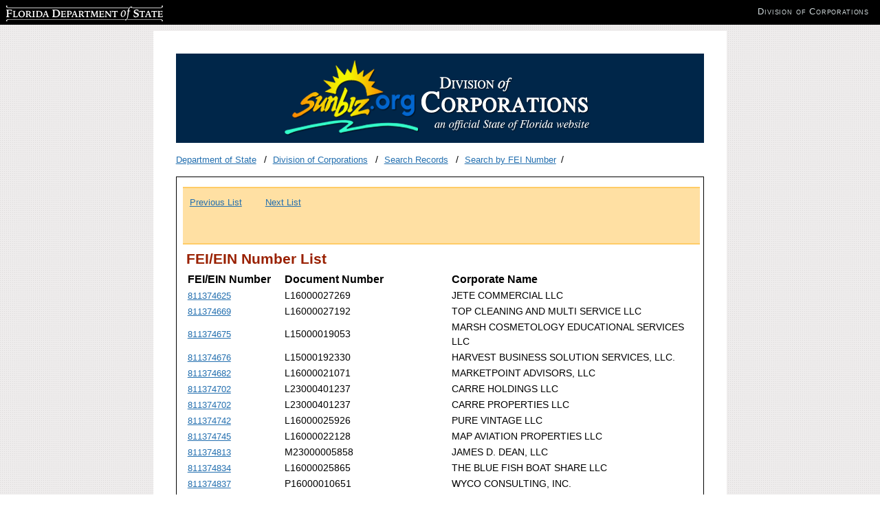

--- FILE ---
content_type: text/html; charset=utf-8
request_url: https://search.sunbiz.org/Inquiry/CorporationSearch/SearchResults?inquiryType=FeiNumber&inquiryDirectionType=CurrentList&searchTerm=811374625&searchNameOrder=811374625L160000272690&ListNameOrder=811374625L160000272690
body_size: 2884
content:

<!DOCTYPE html>
<html lang="en">
<head>
        <!-- Google tag (gtag.js) -->
    <script async src="https://www.googletagmanager.com/gtag/js?id=G-PFV0FXXNRV"></script>
    <script>
        window.dataLayer = window.dataLayer || [];
        function gtag() { dataLayer.push(arguments); }
        gtag('js', new Date());

        gtag('config', 'G-PFV0FXXNRV');
    </script>
    <script type="text/javascript">

        var _gaq = _gaq || [];
        _gaq.push(['_setAccount', 'UA-3263504-14']);
        _gaq.push(['_setDomainName', 'sunbiz.org']);
        _gaq.push(['_trackPageview']);

        (function () {
            var ga = document.createElement('script');
            ga.type = 'text/javascript';
            ga.async = true;
            ga.src = ('https:' == document.location.protocol ? 'https://ssl' : 'http://www') + '.google-analytics.com/ga.js';
            var s = document.getElementsByTagName('script')[0];
            s.parentNode.insertBefore(ga, s);
        })();

    </script>

    <meta http-equiv="Content-Type" content="text/html;charset=utf-8">
    <title>Search Corporations, Limited Liability Companies, Limited Partnerships, and Trademarks by FEI Number</title>


    <link href="/Content/cms?v=ItlM_lgsld8d5y2DZN8udILUOGATgDIMrXnf_hMtBKk1" rel="stylesheet"/>

    <link href="/Content/css?v=YjTsaROk3HQKOSU6Q5ygJPBgdl0Vr6Iz4ZXs9m6tLaY1" rel="stylesheet"/>

    <script src="/bundles/jquery?v="></script>




    <link runat="server" rel="shortcut icon" href="/favicon.ico" type="image/x-icon" />
    <link runat="server" rel="icon" href="/favicon.ico" type="image/ico" />



</head>

<body>
    <div id="wrapper">

        <div id="content">
            <div id="header">
                <img src="/Content/images/logo.png" class="logo" alt="Florida Division of Corporations">
            </div>
            <ul class="breadcrumbs list-inline">
                <li>
                        <a href="http://dos.myflorida.com/">Department of State</a>

                </li>
                <li>
                        <a href="http://dos.myflorida.com/sunbiz/">Division of Corporations</a>                                     </li>

                    <li>
                        <a href="http://dos.myflorida.com/sunbiz/search/">Search Records</a>                                             </li>


                    <li><a href="/Inquiry/CorporationSearch/ByFeiNumber">Search by FEI Number</a></li>



            </ul>
            <div id="main">
                <div id="maincontent">


                    


<div class="navigationBar">
    
        <div class="navigationBarPaging">


                    <span><a href="/Inquiry/CorporationSearch/SearchResults?InquiryType=FeiNumber&amp;inquiryDirectionType=PreviousList&amp;searchNameOrder=811374625L160000272690&amp;SearchTerm=811374625&amp;entityId=L16000027269&amp;listNameOrder=811374625L160000272690" style="padding-right: 30px;" title="Previous List">Previous List</a></span>
                    <span><a href="/Inquiry/CorporationSearch/SearchResults?InquiryType=FeiNumber&amp;inquiryDirectionType=ForwardList&amp;searchNameOrder=811374912L160000188620&amp;SearchTerm=811374625&amp;entityId=L16000018862&amp;listNameOrder=811374625L160000272690" style="padding-right: 30px;" title="Next List">Next List</a></span>
        </div>






</div>

<script type="text/javascript">
    $(document).ready(function () {







/**/


        $('input[type=text]').focus(function () {
            $(this).val('');
        });


    });

</script>
<div id="search-results">
    <h2>FEI/EIN Number List</h2>

        <table>
            <thead>
                <tr>
                    <th class="small-width">FEI/EIN Number</th>
                    <th class="medium-width">Document Number</th>
                    <th class="large-width">Corporate Name</th>
                </tr>
            </thead>
            <tbody>
                    <tr>
                        <td class="small-width"><a href="/Inquiry/CorporationSearch/SearchResultDetail?inquirytype=FeiNumber&amp;directionType=CurrentList&amp;searchNameOrder=811374625L160000272690&amp;aggregateId=flal-l16000027269-2a2f5d82-4ccb-457c-a2f6-af0df03758f5&amp;searchTerm=811374625&amp;listNameOrder=811374625L160000272690" title="Go to Detail Screen">811374625</a></td>
                        <td class="medium-width">L16000027269</td>
                        <td class="large-width">JETE COMMERCIAL LLC</td>
                    </tr>
                    <tr>
                        <td class="small-width"><a href="/Inquiry/CorporationSearch/SearchResultDetail?inquirytype=FeiNumber&amp;directionType=CurrentList&amp;searchNameOrder=811374669L160000271920&amp;aggregateId=flal-l16000027192-a51d8a4e-9750-4a1e-a392-2c0f21080ff5&amp;searchTerm=811374625&amp;listNameOrder=811374625L160000272690" title="Go to Detail Screen">811374669</a></td>
                        <td class="medium-width">L16000027192</td>
                        <td class="large-width">TOP CLEANING AND MULTI SERVICE LLC</td>
                    </tr>
                    <tr>
                        <td class="small-width"><a href="/Inquiry/CorporationSearch/SearchResultDetail?inquirytype=FeiNumber&amp;directionType=CurrentList&amp;searchNameOrder=811374675L150000190530&amp;aggregateId=flal-l15000019053-157f95b7-376a-4b28-ac17-db017a678bd2&amp;searchTerm=811374625&amp;listNameOrder=811374625L160000272690" title="Go to Detail Screen">811374675</a></td>
                        <td class="medium-width">L15000019053</td>
                        <td class="large-width">MARSH COSMETOLOGY EDUCATIONAL SERVICES LLC</td>
                    </tr>
                    <tr>
                        <td class="small-width"><a href="/Inquiry/CorporationSearch/SearchResultDetail?inquirytype=FeiNumber&amp;directionType=CurrentList&amp;searchNameOrder=811374676L150001923300&amp;aggregateId=flal-l15000192330-a9c77ed9-5251-4dcc-963a-fff4b7ec88dd&amp;searchTerm=811374625&amp;listNameOrder=811374625L160000272690" title="Go to Detail Screen">811374676</a></td>
                        <td class="medium-width">L15000192330</td>
                        <td class="large-width">HARVEST BUSINESS SOLUTION SERVICES, LLC.</td>
                    </tr>
                    <tr>
                        <td class="small-width"><a href="/Inquiry/CorporationSearch/SearchResultDetail?inquirytype=FeiNumber&amp;directionType=CurrentList&amp;searchNameOrder=811374682L160000210710&amp;aggregateId=flal-l16000021071-0a385037-7c8b-4ec7-9c70-5ef74437764b&amp;searchTerm=811374625&amp;listNameOrder=811374625L160000272690" title="Go to Detail Screen">811374682</a></td>
                        <td class="medium-width">L16000021071</td>
                        <td class="large-width">MARKETPOINT ADVISORS, LLC</td>
                    </tr>
                    <tr>
                        <td class="small-width"><a href="/Inquiry/CorporationSearch/SearchResultDetail?inquirytype=FeiNumber&amp;directionType=CurrentList&amp;searchNameOrder=811374702L230004012370&amp;aggregateId=flal-l23000401237-13d222cf-8bc4-41b2-b5ac-1c08a2b09563&amp;searchTerm=811374625&amp;listNameOrder=811374625L160000272690" title="Go to Detail Screen">811374702</a></td>
                        <td class="medium-width">L23000401237</td>
                        <td class="large-width">CARRE HOLDINGS LLC</td>
                    </tr>
                    <tr>
                        <td class="small-width"><a href="/Inquiry/CorporationSearch/SearchResultDetail?inquirytype=FeiNumber&amp;directionType=CurrentList&amp;searchNameOrder=811374702L230004012371&amp;aggregateId=flal-l23000401237-13d222cf-8bc4-41b2-b5ac-1c08a2b09563&amp;searchTerm=811374625&amp;listNameOrder=811374625L160000272690" title="Go to Detail Screen">811374702</a></td>
                        <td class="medium-width">L23000401237</td>
                        <td class="large-width">CARRE PROPERTIES LLC</td>
                    </tr>
                    <tr>
                        <td class="small-width"><a href="/Inquiry/CorporationSearch/SearchResultDetail?inquirytype=FeiNumber&amp;directionType=CurrentList&amp;searchNameOrder=811374742L160000259260&amp;aggregateId=flal-l16000025926-fffaf474-c2b6-4f49-b517-7c8954cc610e&amp;searchTerm=811374625&amp;listNameOrder=811374625L160000272690" title="Go to Detail Screen">811374742</a></td>
                        <td class="medium-width">L16000025926</td>
                        <td class="large-width">PURE VINTAGE LLC</td>
                    </tr>
                    <tr>
                        <td class="small-width"><a href="/Inquiry/CorporationSearch/SearchResultDetail?inquirytype=FeiNumber&amp;directionType=CurrentList&amp;searchNameOrder=811374745L160000221280&amp;aggregateId=flal-l16000022128-53ac94c0-36eb-4783-8f44-df2392e950a6&amp;searchTerm=811374625&amp;listNameOrder=811374625L160000272690" title="Go to Detail Screen">811374745</a></td>
                        <td class="medium-width">L16000022128</td>
                        <td class="large-width">MAP AVIATION PROPERTIES LLC</td>
                    </tr>
                    <tr>
                        <td class="small-width"><a href="/Inquiry/CorporationSearch/SearchResultDetail?inquirytype=FeiNumber&amp;directionType=CurrentList&amp;searchNameOrder=811374813M230000058580&amp;aggregateId=forl-m23000005858-51e978da-415d-46f0-9382-84f573724a58&amp;searchTerm=811374625&amp;listNameOrder=811374625L160000272690" title="Go to Detail Screen">811374813</a></td>
                        <td class="medium-width">M23000005858</td>
                        <td class="large-width">JAMES D. DEAN, LLC</td>
                    </tr>
                    <tr>
                        <td class="small-width"><a href="/Inquiry/CorporationSearch/SearchResultDetail?inquirytype=FeiNumber&amp;directionType=CurrentList&amp;searchNameOrder=811374834L160000258650&amp;aggregateId=flal-l16000025865-87c94ce3-efa2-42c8-a8c0-85e59b09773e&amp;searchTerm=811374625&amp;listNameOrder=811374625L160000272690" title="Go to Detail Screen">811374834</a></td>
                        <td class="medium-width">L16000025865</td>
                        <td class="large-width">THE BLUE FISH BOAT SHARE LLC</td>
                    </tr>
                    <tr>
                        <td class="small-width"><a href="/Inquiry/CorporationSearch/SearchResultDetail?inquirytype=FeiNumber&amp;directionType=CurrentList&amp;searchNameOrder=811374837P160000106510&amp;aggregateId=domp-p16000010651-6b1d2e35-2f47-4a4b-8bb0-dfd56a7dc6ae&amp;searchTerm=811374625&amp;listNameOrder=811374625L160000272690" title="Go to Detail Screen">811374837</a></td>
                        <td class="medium-width">P16000010651</td>
                        <td class="large-width">WYCO CONSULTING, INC.</td>
                    </tr>
                    <tr>
                        <td class="small-width"><a href="/Inquiry/CorporationSearch/SearchResultDetail?inquirytype=FeiNumber&amp;directionType=CurrentList&amp;searchNameOrder=811374839L160000263940&amp;aggregateId=flal-l16000026394-cf290daf-e65d-4198-87d4-1b673c622487&amp;searchTerm=811374625&amp;listNameOrder=811374625L160000272690" title="Go to Detail Screen">811374839</a></td>
                        <td class="medium-width">L16000026394</td>
                        <td class="large-width">CHEAP MOBILE, LLC</td>
                    </tr>
                    <tr>
                        <td class="small-width"><a href="/Inquiry/CorporationSearch/SearchResultDetail?inquirytype=FeiNumber&amp;directionType=CurrentList&amp;searchNameOrder=811374867L160000260500&amp;aggregateId=flal-l16000026050-afe60fd5-ba28-4562-b38a-c9ada96b1789&amp;searchTerm=811374625&amp;listNameOrder=811374625L160000272690" title="Go to Detail Screen">811374867</a></td>
                        <td class="medium-width">L16000026050</td>
                        <td class="large-width">R. L. &amp; MANN LLC</td>
                    </tr>
                    <tr>
                        <td class="small-width"><a href="/Inquiry/CorporationSearch/SearchResultDetail?inquirytype=FeiNumber&amp;directionType=CurrentList&amp;searchNameOrder=811374869P160000166710&amp;aggregateId=domp-p16000016671-bed113cb-76de-4e16-b278-a7e56eec1a54&amp;searchTerm=811374625&amp;listNameOrder=811374625L160000272690" title="Go to Detail Screen">811374869</a></td>
                        <td class="medium-width">P16000016671</td>
                        <td class="large-width">FUZZY DOG PHOTOGRAPHY, INC.</td>
                    </tr>
                    <tr>
                        <td class="small-width"><a href="/Inquiry/CorporationSearch/SearchResultDetail?inquirytype=FeiNumber&amp;directionType=CurrentList&amp;searchNameOrder=811374883L160000241270&amp;aggregateId=flal-l16000024127-3a8b28e5-30a2-46c5-ba1e-da6159fb25ee&amp;searchTerm=811374625&amp;listNameOrder=811374625L160000272690" title="Go to Detail Screen">811374883</a></td>
                        <td class="medium-width">L16000024127</td>
                        <td class="large-width">ARVA CONSTRUCTION, LLC</td>
                    </tr>
                    <tr>
                        <td class="small-width"><a href="/Inquiry/CorporationSearch/SearchResultDetail?inquirytype=FeiNumber&amp;directionType=CurrentList&amp;searchNameOrder=811374889P160000125170&amp;aggregateId=domp-p16000012517-8b4e69be-5ce2-4eec-976b-4b65ef0ec24d&amp;searchTerm=811374625&amp;listNameOrder=811374625L160000272690" title="Go to Detail Screen">811374889</a></td>
                        <td class="medium-width">P16000012517</td>
                        <td class="large-width">TOPIARY GARDENS NURSERY INC</td>
                    </tr>
                    <tr>
                        <td class="small-width"><a href="/Inquiry/CorporationSearch/SearchResultDetail?inquirytype=FeiNumber&amp;directionType=CurrentList&amp;searchNameOrder=811374890L160000569570&amp;aggregateId=flal-l16000056957-15ecf125-8cd2-415c-81e5-b9f33e94b213&amp;searchTerm=811374625&amp;listNameOrder=811374625L160000272690" title="Go to Detail Screen">811374890</a></td>
                        <td class="medium-width">L16000056957</td>
                        <td class="large-width">CHRISTOPHER MARVIN LLC</td>
                    </tr>
                    <tr>
                        <td class="small-width"><a href="/Inquiry/CorporationSearch/SearchResultDetail?inquirytype=FeiNumber&amp;directionType=CurrentList&amp;searchNameOrder=811374898L160000255830&amp;aggregateId=flal-l16000025583-f9153317-9cbe-4bd5-8d81-6f47c47da458&amp;searchTerm=811374625&amp;listNameOrder=811374625L160000272690" title="Go to Detail Screen">811374898</a></td>
                        <td class="medium-width">L16000025583</td>
                        <td class="large-width">TOTAL HOME SVCS, LLC</td>
                    </tr>
                    <tr>
                        <td class="small-width"><a href="/Inquiry/CorporationSearch/SearchResultDetail?inquirytype=FeiNumber&amp;directionType=CurrentList&amp;searchNameOrder=811374912L160000188620&amp;aggregateId=flal-l16000018862-4a2bcc80-0d46-4723-a38f-8286f1e3c81a&amp;searchTerm=811374625&amp;listNameOrder=811374625L160000272690" title="Go to Detail Screen">811374912</a></td>
                        <td class="medium-width">L16000018862</td>
                        <td class="large-width">FHER SOLUTIONS LLC</td>
                    </tr>
            </tbody>
        </table>
</div>
<div class="navigationBar">
    
        <div class="navigationBarPaging">


                    <span><a href="/Inquiry/CorporationSearch/SearchResults?InquiryType=FeiNumber&amp;inquiryDirectionType=PreviousList&amp;searchNameOrder=811374625L160000272690&amp;SearchTerm=811374625&amp;entityId=L16000027269&amp;listNameOrder=811374625L160000272690" style="padding-right: 30px;" title="Previous List">Previous List</a></span>
                    <span><a href="/Inquiry/CorporationSearch/SearchResults?InquiryType=FeiNumber&amp;inquiryDirectionType=ForwardList&amp;searchNameOrder=811374912L160000188620&amp;SearchTerm=811374625&amp;entityId=L16000018862&amp;listNameOrder=811374625L160000272690" style="padding-right: 30px;" title="Next List">Next List</a></span>
        </div>






</div>

<script type="text/javascript">
    $(document).ready(function () {







/**/


        $('input[type=text]').focus(function () {
            $(this).val('');
        });


    });

</script>

                </div>
            </div>

        </div>
        <div id="footer">
            <p>Florida Department of State, Division of Corporations</p>
        </div>
    </div>


    <div id="dosbanner">
        <div class="clearfix">
            <div>
                <!--- leave alone --->

                <p class="replace" id="dosLogo"><a href="http://dos.myflorida.com" target="_blank"><span></span>Florida Department of State</a></p>
                <ul class="clearfix division-name" id="dosDivision">
                    <!--- update with appropriate division name, website and title --->
                    <li><a href="http://dos.myflorida.com/sunbiz/" target="_blank">Division of Corporations</a></li>
                </ul>
            </div>
        </div>
    </div>



</body>
</html>
